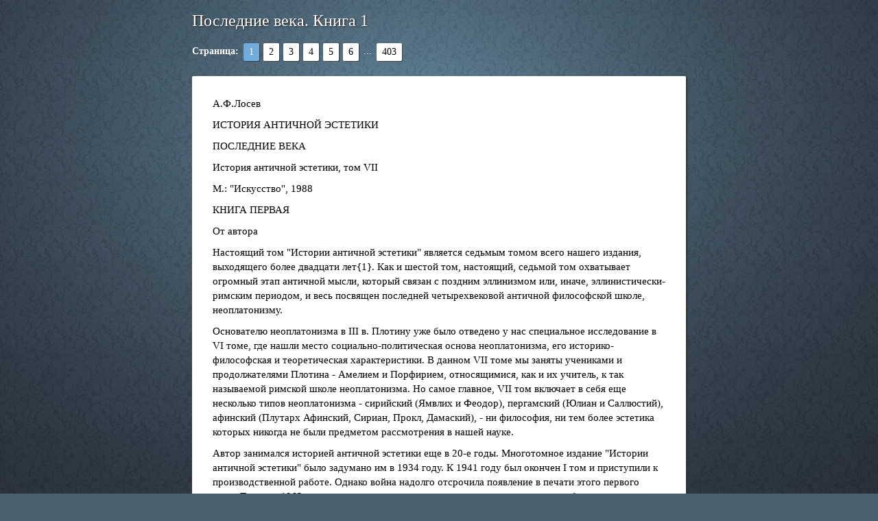

--- FILE ---
content_type: text/html; charset=windows-1251
request_url: https://www.phantastike.com/philosophy/poslednie_veka_1/html/
body_size: 3752
content:
<!DOCTYPE HTML PUBLIC "-//W3C//DTD HTML 4.01 Transitional//EN" "http://www.w3.org/TR/html4/loose.dtd">
<html>
<head>
<title>Последние века. Книга 1 (Лосев А.Ф.)</title>
<meta http-equiv="Content-Type" content="text/html; charset=windows-1251"><meta name="viewport" content="width=device-width, user-scalable=yes">
<meta name="HandheldFriendly" content="True">
<style>
body { background: #495f6d url('/bg_html.jpg') no-repeat fixed center top / 100% 100%; font: 15px/140% Verdana; padding: 0 0 20px; }
a { text-decoration: underline; color: #069; }
a:hover { text-decoration: none; }
a[name] { text-decoration: none; color: #000; }
p { margin: 0 0 10px 0; }
h1 { font-weight: normal; font-size: 21px; padding: 0; margin: 20px 0 15px 0; }
h2 { font-weight: normal; font-size: 19px; padding: 0; margin: 20px 0 15px 0; }
h3 { font-weight: normal; font-size: 17px; padding: 0; margin: 20px 0 15px 0; }
h1 a { color: #000; text-decoration: none; padding: 0; margin: 20px 0 15px 0; }
h1.main { font-weight: normal; font-size: 24px; padding: 0; margin: 20px 0 15px 0; color: #fff; text-shadow: 1px 1px 2px #222; }
table.main { table-layout: fixed; width: 100%;}
table.main td { padding: 30px; }
div.page-list { vertical-align: middle; margin: 20px auto; color: #fff; font-size: 14px; }
div.page-list span { display: inline-block; margin: 0 1px; vertical-align: middle; margin: 2px 3px; }
div.page-list span a { display: block; text-decoration: none; padding: 2px 8px 3px 8px; color: #000; background-color: #fff; box-shadow: 1px 1px 0 #313e49; border-radius: 2px; }
div.page-list span:hover a { color: #f00; }
div.page-list span a.on { color: #fff; background-color: #6dacdd; }
@media screen and (max-device-width: 480px) { table.main td { padding: 20px; } body { background: #394956; } }
@media screen and (max-device-width: 320px) { table.main td { padding: 10px; } body { background: #394956; } }
</style>
</head>
<body>
<div style='margin: 20px auto; padding: 0; max-width: 720px;'>
<h1 class=main>Последние века. Книга 1</h1>
<div class=page-list><b>Страница:</b> <span><a class=on>1</a></span><span><a href="/philosophy/poslednie_veka_1/html/?page=2">2</a></span><span><a href="/philosophy/poslednie_veka_1/html/?page=3">3</a></span><span><a href="/philosophy/poslednie_veka_1/html/?page=4">4</a></span><span><a href="/philosophy/poslednie_veka_1/html/?page=5">5</a></span><span><a href="/philosophy/poslednie_veka_1/html/?page=6">6</a></span> ... <span><a href="/philosophy/poslednie_veka_1/html/?page=403">403</a></span></div>
<div style='box-shadow: 2px 2px 2px #333; border-radius: 2px; background-color: #fff; word-wrap: break-word;'>
<table border=0 cellspacing=0 cellpadding=0 class=main>
<tr>
<td>

  <div>
    <p>А.Ф.Лосев</p>

     

    <p>ИСТОРИЯ АНТИЧНОЙ ЭСТЕТИКИ</p>

    <p>ПОСЛЕДНИЕ ВЕКА</p>

     

    <p>История античной эстетики, том VII</p>

    <p>М.: "Искусство", 1988</p>

     

    <p>КНИГА ПЕРВАЯ</p>

    <p>От автора</p>

     

    <p>Настоящий том "Истории античной эстетики" является седьмым томом всего нашего издания, выходящего более двадцати лет{1}. Как и шестой том, настоящий, седьмой том охватывает огромный этап античной мысли, который связан с поздним эллинизмом или, иначе, эллинистически-римским периодом, и весь посвящен последней четырехвековой античной философской школе, неоплатонизму.</p>

    <p>Основателю неоплатонизма в III в. Плотину уже было отведено у нас специальное исследование в VI томе, где нашли место социально-политическая основа неоплатонизма, его историко-философская и теоретическая характеристики. В данном VII томе мы заняты учениками и продолжателями Плотина - Амелием и Порфирием, относящимися, как и их учитель, к так называемой римской школе неоплатонизма. Но самое главное, VII том включает в себя еще несколько типов неоплатонизма - сирийский (Ямвлих и Феодор), пергамский (Юлиан и Саллюстий), афинский (Плутарх Афинский, Сириан, Прокл, Дамаский), - ни философия, ни тем более эстетика которых никогда не были предметом рассмотрения в нашей науке.</p>

    <p>Автор занимался историей античной эстетики еще в 20-е годы. Многотомное издание "Истории античной эстетики" было задумано им в 1934 году. К 1941 году был окончен I том и приступили к производственной работе. Однако война надолго отсрочила появление в печати этого первого тома. Только в 1963 году он наконец увидел свет, правда, в совершенно переработанном и разросшемся виде. Таким образом, предлагаемые теперь читателю семь томов "Истории античной эстетики" являются результатом по меньшей мере целого полстолетия.</p>

    <p>В этом кратком предисловии мы хотели бы еще напомнить читателю о марксистско-ленинской методологии, проводившейся нами в предыдущих шести томах "Истории античной эстетики". Эта же методология неуклонно проводится нами и в настоящем, седьмом томе. Напомнить об этом важно потому, что те направления неоплатонизма, которые подвергаются здесь анализу, изобилуют диалектическими, мифологическими и вообще логическими тонкостями, способными отвлечь читателя от нашей основной социально-исторической методологии. Читателю необходимо помнить здесь хотя бы следующие существенные черты нашей методологии.</p>

    <p>Прежде всего, самое начало нашего исследования посвящено не чему иному, как марксистско-ленинскому пониманию античной культуры (ИАЭ I 33-50) с разделением всей истории античной эстетики на периоды первобытнообщинной формации, ранней рабовладельческой и развитой рабовладельческой формации, включая также и более дробные исторические периоды античного рабовладения (96-135). Начальная стадия всей античной эстетики, еще пока что чисто интуитивная и дорефлективная, а именно Гомер, была подана у нас в первую очередь социально-исторически (237-238). Период античной эстетики, именуемый обычно периодом ранней классики, охарактеризован у нас в первую очередь в связи со стадией раннего рабовладения (255-264, 549). Переход от ранней классики к зрелой классике мы понимаем в основном только в связи с расцветом и падением классического рабовладельческого полиса (II 5-9, 670-677). С этой социально-исторической точки зрения был охарактеризован у нас и весь Платон (III 183-197, 219-234, 394-406). Вместо обычного, слишком спиритуалистического понимания Платона мы предприняли специальное и достаточно подробное исследование всех материально-телесных элементов эстетики Платона, делающих его действительно языческим, а не христианским, философом (318-337), причем - и это тоже вразрез с обычными общими фразами о социально-исторической сущности Платона - мы нашли у него целых шесть разнородных социально-экономических тенденций, весьма далеких от окончательного единства (223-224), Оригинальность социально-политической позиции Аристотеля обследуется у нас тоже в специальном виде, отнюдь не случайно и отнюдь не в виде общих фраз (IV 581-584, 638-653, 733-745).</p>
<div style='margin-top: 20px; color: #666; text-align: center; font-size: 14px;'>— 1 —</div>
</td>
</tr>
</table>
</div>

<div class=page-list><b>Страница:</b> <span><a class=on>1</a></span><span><a href="/philosophy/poslednie_veka_1/html/?page=2">2</a></span><span><a href="/philosophy/poslednie_veka_1/html/?page=3">3</a></span><span><a href="/philosophy/poslednie_veka_1/html/?page=4">4</a></span><span><a href="/philosophy/poslednie_veka_1/html/?page=5">5</a></span><span><a href="/philosophy/poslednie_veka_1/html/?page=6">6</a></span> ... <span><a href="/philosophy/poslednie_veka_1/html/?page=403">403</a></span></div>
</div>

<!-- Yandex.Metrika counter --><script type="text/javascript"> (function (d, w, c) { (w[c] = w[c] || []).push(function() { try { w.yaCounter33431768 = new Ya.Metrika({ id:33431768, clickmap:true, trackLinks:true, accurateTrackBounce:true }); } catch(e) { } }); var n = d.getElementsByTagName("script")[0], s = d.createElement("script"), f = function () { n.parentNode.insertBefore(s, n); }; s.type = "text/javascript"; s.async = true; s.src = "https://mc.yandex.ru/metrika/watch.js"; if (w.opera == "[object Opera]") { d.addEventListener("DOMContentLoaded", f, false); } else { f(); } })(document, window, "yandex_metrika_callbacks");</script><noscript><div><img src="https://mc.yandex.ru/watch/33431768" style="position:absolute; left:-9999px;" alt="" /></div></noscript><!-- /Yandex.Metrika counter --></body>
</html>
